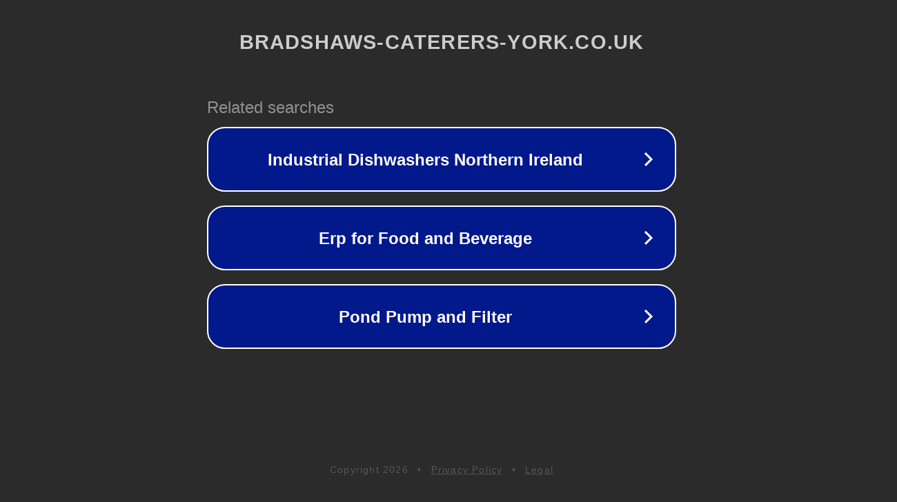

--- FILE ---
content_type: text/html; charset=utf-8
request_url: http://bradshaws-caterers-york.co.uk/gallery.php
body_size: 1098
content:
<!doctype html>
<html data-adblockkey="MFwwDQYJKoZIhvcNAQEBBQADSwAwSAJBANDrp2lz7AOmADaN8tA50LsWcjLFyQFcb/P2Txc58oYOeILb3vBw7J6f4pamkAQVSQuqYsKx3YzdUHCvbVZvFUsCAwEAAQ==_sNIfmx9bUOuqwn8mqgZXv5GmqgQEQhnhRyTOWJGk785gNQCuSpjiinHdlHcP7/nx5Gn/juPTPbrE4t6MngA5JA==" lang="en" style="background: #2B2B2B;">
<head>
    <meta charset="utf-8">
    <meta name="viewport" content="width=device-width, initial-scale=1">
    <link rel="icon" href="[data-uri]">
    <link rel="preconnect" href="https://www.google.com" crossorigin>
</head>
<body>
<div id="target" style="opacity: 0"></div>
<script>window.park = "[base64]";</script>
<script src="/bqASMiVPz.js"></script>
</body>
</html>
